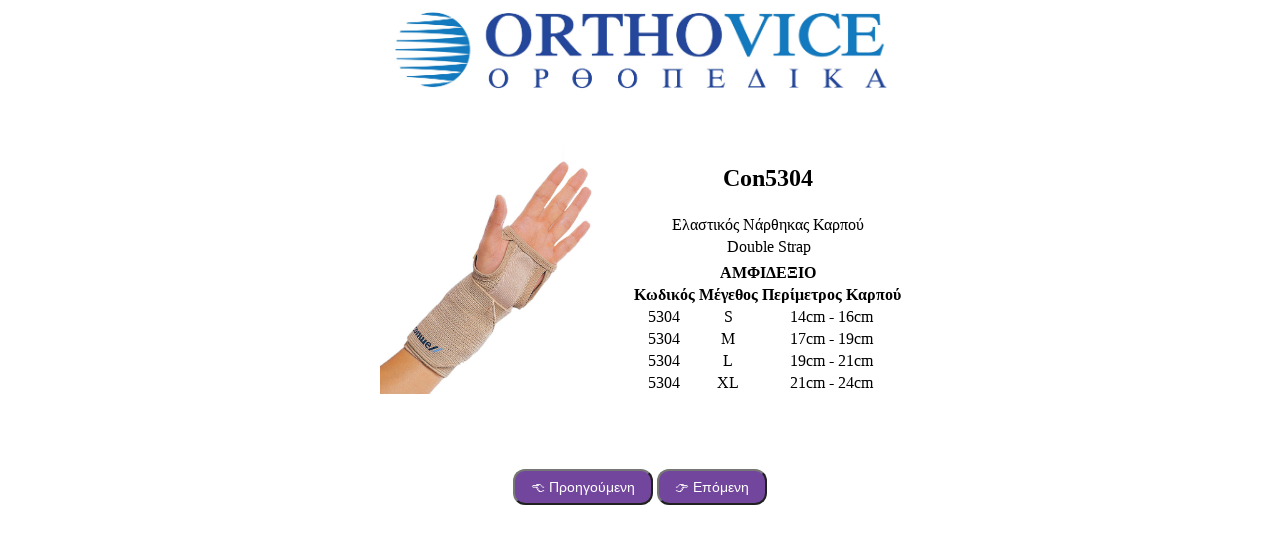

--- FILE ---
content_type: text/html
request_url: https://www.orthovice.gr/5304.html
body_size: 847
content:
<!doctype html>
<html>
<head>
    <meta http-equiv="Content-Type" content="text/html; charset=utf-8">
    <meta name="description" content="Εισαγωγή και εμπόριο ορθοπεδικών ειδών της Orthovice : Κατηγορία: άνω άκρο, Con5304 Ελαστικός Νάρθηκας Καρπού, Ορθοπεδικά Προϊόντα: νάρθηκες, περικάρπια. ">
	<meta name="keywords" content="ορθοπεδικά είδη, orthovice, εμπόριο ορθοπεδικών, Con5304 Ελαστικός Νάρθηκας Καρπού, Ορθοπεδικά Προϊόντα, νάρθηκες, περικάρπιo, άνω άκρο, conwell.">
	<meta name="viewport" content="width=device-width, initial-scale=1"/>
	<meta name="author" content="Δημήτριος Ντάβος">
    <link rel="stylesheet" type="text/css" href="Detail_Products.css"/>
	<script type="text/javascript" src="Detail_Products.js"></script>
    <style type="text/css">
       #wraper{
        position:relative;
        height:auto;}
        
    #NextPrivButtons{
        position: relative;
        width:100%;
        height:10vh;
        bottom:0px;
        text-align:center;}
    </style>
                
    
	<title>Con5304</title>
</head>

<body>
    <div id="wraper">
        
        <center><a href="https://www.orthovice.gr/"><img src="Orthovice_Logo_Cut.jpg" alt="Orthovice Logo" height=100vh /></a></center>
        <br/>
        <table align="center">
            <tr>
                <td rowspan="12">          </td> <td rowspan="12"><img src="5304.jpg" alt="Con5304 Ελαστικός Νάρθηκας Καρπού" height="250"/></td><th colspan="4"><h2>Con5304</h2></th>
            </tr>
            <tr>
                <td colspan="4"><center>Ελαστικός Νάρθηκας Καρπού</center></td>
            </tr>
            <tr>
                <td colspan="7"><center>Double Strap</center></td>
             </tr>
            <tr>
                <td colspan="4"></td>
            </tr>    
            <tr>
                <th colspan="4">ΑΜΦΙΔΕΞΙΟ</th>
            </tr>   
            <tr>
                <th>Κωδικός</th><th>Μέγεθος</th><th>Περίμετρος Καρπού</th>
            </tr>
            <tr>
                <td><center>5304</center></td><td><center>S</center></td><td><center>14cm - 16cm</center></td>
            </tr>
            <tr>
                <td><center>5304</center></td><td><center>M</center></td><td><center>17cm - 19cm</center></td>
            </tr>   
            <tr>
                <td><center>5304</center></td><td><center>L</center></td><td><center>19cm - 21cm</center></td>
            </tr>   
            <tr>
                <td><center>5304</center></td><td><center>XL</center></td><td><center>21cm - 24cm</center></td>
            </tr>   
            <!-- <tr>
                <td><center>5304</center></td><td><center>XXL</center></td><td><center>112cm - 120cm</center></td>
            </tr> -->   
            <tr>
                <td><center>   </center></td><td><center>   </center></td><td><center>   </center></td>
            </tr>   
            
            </table>
        <br/><br/><br/>
        
            <!--    Previous & Next Buttons (Start)   -->
            <div id="NextPrivButtons">
                     <button onclick="goBack()" class="previous">&#128072; Προηγούμενη</button>  
                     <button onclick="goFront()" class="next">&#128073; Επόμενη</button>   
            </div>     
            <!--    Previous & Next Buttons (End)    -->    
        
    </div>    
    


    
	
	
</body>
</html>

--- FILE ---
content_type: text/css
request_url: https://www.orthovice.gr/Detail_Products.css
body_size: 131
content:
/*Previous & next Buttons (Start)*/

body {padding:0px;margin:0px;width:100%;height:100%;}
                
html, body {height:100%}    

#wraper{
    position:relative;
    height:100vh;
    }
table{margin: 20px auto;
    
}

#NextPrivButtons{
    position: absolute;
    width:100vw;
    height:10vh;
    bottom:1px;
    text-align:center;
    }
 
button {
  text-decoration: none;
  display: inline-block;
  padding: 8px 16px;
  font-size: 14px;
  bottom:1px;
  }

button:hover {
  background-color: #663399;
  color: black;
  cursor:pointer;
}

.previous {
  background-color: #71469c;
  color: white;
  border-radius: 12px;
}

.next {
  background-color: #71469c;
  color: white;
  border-radius: 12px;
}

.previous, .next{
    position:relative;
    bottom:5px;
}
/*Previous & next Buttons (End)*/











--- FILE ---
content_type: text/javascript
request_url: https://www.orthovice.gr/Detail_Products.js
body_size: -83
content:
//Previous & Next Buttons (Start)
function goBack() {
      window.history.go(-1);
    }

function goFront() {
      window.history.go(+1);
    }
//Previous & Next Buttons (End)

